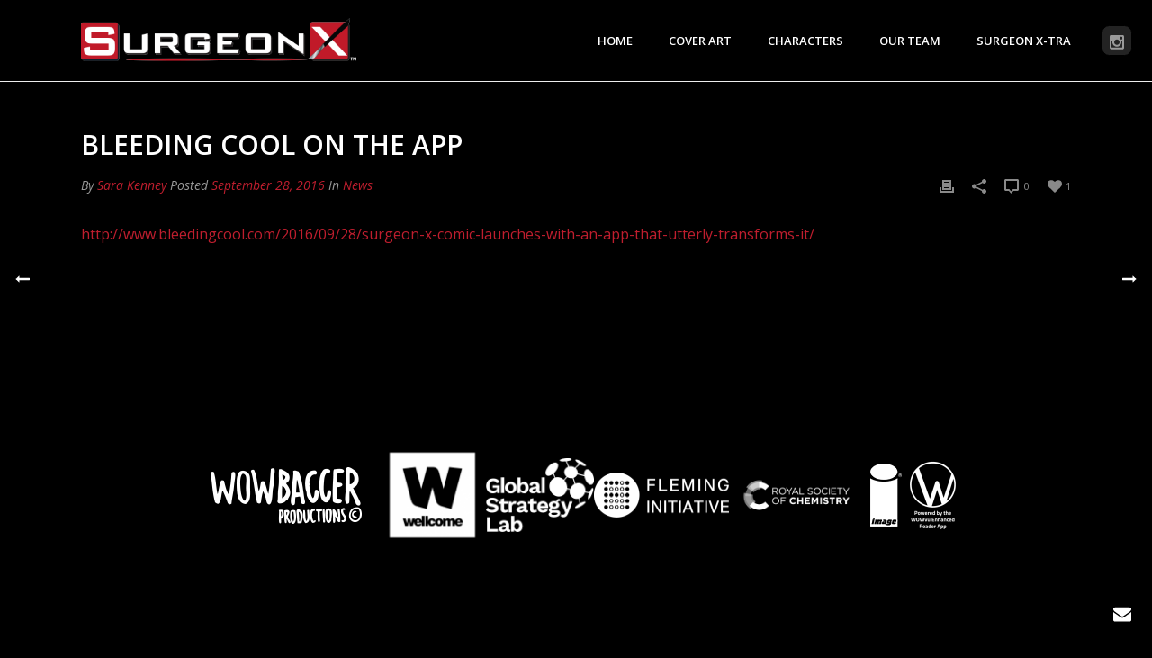

--- FILE ---
content_type: text/html; charset=UTF-8
request_url: https://surgeonx.co.uk/wp-admin/admin-ajax.php
body_size: -230
content:
https://surgeonx.co.uk/wp-content/plugins/artbees-captcha/generate-captcha.php

--- FILE ---
content_type: text/css
request_url: https://surgeonx.co.uk/wp-content/themes/jupiter/custom.css?ver=6.9
body_size: 3886
content:
/*

  Custom CSS

*/

/*
<ul class="social-links">
  <li class="sl--twitter"><a href="https://twitter.com/surgeonxcomic" target="_blank" title="Follow @surgeonxcomic on Twitter"></a></li>
  <li class="sl--facebook"><a href="https://www.facebook.com/surgeonxcomic" target="_blank" title="Add surgeonxcomic on Facebook"></a></li>
  <li class="sl--instagram"><a href="https://www.instagram.com/surgeonxcomic" target="_blank" title="Follow @surgeonxcomic in Instagram"></a></li>
  <li class="sl--pinterest"><a href="https://uk.pinterest.com/surgeonxcomic" target="_blank" title="Follow surgeonxcomic on Pinterest"></a></li>
</ul>
*/

.social-links{
  display: block;
  margin: 0 0 0 -20px;
  padding: 0;
  text-align: right;
}

  @media handheld, only screen and (max-width: 767px){
    .social-links{
      text-align: center;
    }
  }

  .social-links li{
    display: inline-block;
    margin: 0;
  }

  .social-links li a{
    display: inline-block;
    height:76px;
    margin: 0;
  }


    .sl--facebook a{
      width:55px;
      background-image: url(/wp-content/uploads/2016/08/facebook_icon-1.png);
    }

   .sl--twitter a{
      width:70px;
      background-image: url(/wp-content/uploads/2016/08/twitter_icon-1.png);
    }


    .sl--instagram a{
      width:70px;
      background-image: url(/wp-content/uploads/2016/08/instagram_icon-1.png);
    }

    .sl--pinterest a{
      width:55px;
      background-image: url(/wp-content/uploads/2016/08/pinterest_icon-1.png);
    }


/* new intro splash image on homepage styles */
body.home .master-holder .mk-page-section .vc_row-fluid { position: static; }


body.home .hero-bottom-bar {
  position: absolute; width: 100%; padding:0; bottom:-500px; height: 243px; background-repeat:repeat-x;
  background-image:url(/wp-content/uploads/2016/09/red_bar.png);
}
body.home .hero-main {
  height:800px;
  width:100%;
  top:-380px;
  position:absolute;
  background-image:url(/wp-content/uploads/2016/09/SurgeonX_hero_desktop_v2.png);
  background-repeat:no-repeat;
  background-position:center;
  background-size: 1200px 800px;
}

@media handheld, only screen and (max-width: 1130px){
  body.home .hero-main {
    background-size: 100% auto;
  }
}

@media handheld, only screen and (max-width: 780px){
  body.home .hero-main {
    background-image:url(/wp-content/uploads/2016/09/SurgeonX_hero_desktop_v2.png);
  }
}

body.home .hero-text {
  top:325px;
  /* left:50%; */
  position:absolute;
  color:#ffffff;
  width:1100px;
  max-width: 96%;
  font-size:12px;
  z-index:10000;
  /* margin: auto; */
  /*margin-left:-305px; */
  line-height:15px;
  left: 0; right: 0;
  margin-left: auto; margin-right: auto;
}

body.home .hero-text p {
  font-size: 14px;
  margin-bottom: 12px;
  font-weight: bold;
  line-height: 1.46em;
}

@media handheld, only screen and (max-width: 850px){
  body.home .hero-text p {
    font-size: 12px;
  }
}

@media handheld, only screen and (max-width: 770px){
  body.home .hero-text {
    top:75px;
  }
}

@media handheld, only screen and (max-width: 455px){
  body.home .hero-text {
    top:45px;
  }
}

body.home .mk-blog-meta,
body.home .blog-grid-footer {background-color: black;}

/* Same height video as image thumbnail on blog posts */
.mk-video-container{
  padding-bottom: 66.75%;
}

/* hide empty login bar */
.mk-header-toolbar{
  display: none;
}

header.header-style-1 .mk-header-padding-wrapper,
header.header-style-2 .mk-header-padding-wrapper,
header.header-style-3 .mk-header-padding-wrapper{
  padding-top: 90px;
}

header.sticky-style-fixed.header-style-1.a-sticky .mk-header-holder,
header.sticky-style-fixed.header-style-3.a-sticky .mk-header-holder{
  top: 0;
}

/* Fix for share icons loading behind blog featured image link */
.mk-blog-modern-item .featured-image a,
.mk-blog-classic-item .featured-image a{
  z-index: 1;
}

@media handheld, only screen and (max-width: 1140px){

  /* fix gap between red image and side of browsers */
  #page-section-2 .mk-padding-wrapper {
      padding-left: 0;
      padding-right: 0;
  }

  /* fix hero text to stop overflowing */
  body.home .hero-text.mk-text-block p{
    width: auto;
    left: 20px; right: 20px;
    margin-left: 0;
  }

}

@media handheld, only screen and (max-width: 675px){

  /* Hero image on mobile */
  body.home .hero-main{
    background-size: 140% auto;
  }

}

@media handheld, only screen and (max-width: 540px){

  body.home .hero-text.mk-text-block p{
    top: 100px;
  }

}

@media handheld, only screen and (max-width: 440px){

  body.home .hero-text.mk-text-block p{
    top: 70px;
  }

}

/* make footer container align with content */
#sub-footer .mk-grid{
  max-width: 1070px;
}

/* help show contact bubble on ipads */
.bottom-corner-btns #mk-quick-contact{max-height: 510px;}

/* smaller mobile menu on tablet */
.mk-header-holder .mk-responsive-wrap{
  width: 50%;
  right: 0;
}

@media handheld, only screen and (max-width: 560px){

  .mk-header-holder .mk-responsive-wrap{
    width: 100%;
  }

}

/* keep showing contact/scroll up tabs on mobile */
@media handheld, only screen and (max-width: 768px){

  .mk-quick-contact-wrapper .mk-quick-contact-link,
  a.mk-go-top {
    display: block;
  }

}


/* Footer comic icons */

/*
<ul class="comic-icons">
<li><img src="http://placehold.it/50x50"></li>
<li><img src="http://placehold.it/50x50"></li>
<li><img src="http://placehold.it/50x50"></li>
</ul>
*/

.comic-icons{
  display: block;
  text-align: left;
}

@media handheld, only screen and (max-width: 767px){
  .comic-icons{
    text-align: center;
  }
}

.comic-icons li{
  display: inline-block;
  /*margin: 0 10px 0 0;*/
}


/* New Hero */
.main-hero{}

  .main-hero .wpb_single_image,
  .main-hero .mk-text-block{
    display: block;
    width: 50%;
    float: left;
    margin: 0;
  }

  @media handheld, only screen and (max-width: 767px){
    .main-hero .wpb_single_image,
    .main-hero .mk-text-block{
      width: 100%;
    }
  }

  .main-hero .mk-text-block{
    padding-top: 100px;
    padding-left: 50px;
    font-weight: bold;
  }

  @media handheld, only screen and (max-width: 767px){
    .main-hero .mk-text-block{
      padding-top: 50px;
      padding-bottom: 50px;
      padding-left:0;
    }
  }

/* hide admin arrow on mobile */
@media handheld, only screen and (max-width: 780px){
  .mk-toolbar-resposnive-icon {
    display: none;
  }
}


/* extra space above titles/buttons on mobile, on bio page */
div.biog-title{
  margin-top: 20px;
  margin-bottom: 15px;
}

@media handheld, only screen and (max-width: 780px){
  div.biog-title{
    margin-top: 65px;
    margin-bottom: 10px;
  }
}

/* New sub-hero block */

.hero-text-bar{
  /*background-image:url(/wp-content/uploads/2016/08/red_bar.png);*/
  background-image:url(/wp-content/uploads/2016/09/red_bar.png);
  /*background-color: #be1e2d;*/
  background-position: bottom left;
  background-repeat: repeat-x;
  padding-bottom: 15px;
  padding-top: 0;
}

@media handheld, only screen and (max-width: 977px){
  .hero-text-bar{
    position: relative;
    background-image: none;
  }
  /*.hero-text-bar .mk-text-block{
    position: relative;
  }
  .hero-text-bar .mk-text-block:after{
    position: absolute;
    top: -15px;
    left: 0; right: 0;
    height: 40px;
    content: 'red bar';
    text-indent: -999px; overflow: hidden;
    background: top center repeat-x url(/wp-content/uploads/2016/09/red_bar.png);
  }*/
}

  .hero-text-bar > div{
    display: block;
    margin: 0 auto;
    width: 1100px !important;
    max-width: 90%;
  }

  @media handheld, only screen and (max-width: 1140px){
    body.home .mk-padding-wrapper {
      padding-left: 0;
      padding-right: 0;
    }
  }

.hero-text-bar .vc_figure{
  margin-top: -50px !important;
  margin-bottom: -105px !important;
}

@media handheld, only screen and (max-width: 1090px){
  .hero-text-bar .vc_figure{margin-bottom: -107px !important;}
}

@media handheld, only screen and (max-width: 977px){

  .hero-text-bar .vc_figure{
    margin-bottom: -73px !important;
  }

  .hero-text-bar .mk-text-block{
    /*margin-left: -20px;
    margin-right: -20px;*/
    padding-left: 20px;
    padding-right: 20px;
    padding-top: 40px;
    padding-bottom: 40px;
    background: bottom repeat-x url(/wp-content/uploads/2016/09/red_bar.png) #6a0d16;
  }

  body.home .vc_column_container>.vc_column-inner{
    padding-left: 0;
    padding-right: 0;
    max-width: 100%;
  }

}

@media handheld, only screen and (max-width: 600px){

  .hero-text-bar p{
    font-size: 13px;
  }

}

.mk-main-wrapper-holder .mk-blog-modern-item .mk-blog-meta-wrapper a,
.mk-main-wrapper-holder .mk-blog-classic-item .mk-blog-meta-wrapper a{
  color: #bf1e2e;
}

/* fix for scrollbar on mobile menu */
.mk-responsive-wrap.mk-responsive-wrap{
  overflow-y: visible;
}

body #mk-page-introduce.intro-left{
  display: none;
}

.hide{
  display: none !important;
}

.wowbagger {
  width: 152px;
  height: 101px;
}

.image-logo {
  width: 64px;
  height: 80px;
}

.welcome-logo {
  width: 97px;
  height: 101px;
}

.comic-icons li.image-logo,
.comic-icons li.wowbagger{
  margin-left: 5px;
}

@media handheld, only screen and (max-width: 455px){
  .comic-icons li{
    margin-left: -10px !important;
    margin-right: -10px !important;
  }
}

/*
<ul class="comic-icons">
<li class="wowbagger"><img src="http://surgeonx-wp.build02.cms.jellyfish.net/wp-content/uploads/2016/09/wowbagger-logo-retina.png"></li>
<li class="image-logo"><img src="http://surgeonx-wp.build02.cms.jellyfish.net/wp-content/uploads/2016/09/image-logo-retina.png"></li>
<li class="welcome-logo"><img src="http://surgeonx-wp.build02.cms.jellyfish.net/wp-content/uploads/2016/09/welcome-logo-retina.png"></li>
</ul>
*/


.mk-testimonial.avantgarde-style span.mk-testimonial-author{
  margin-top: 0;
  font-size: 24px;
  line-height: 30px;
  color: #ffffff !important;
}

.mk-testimonial.avantgarde-style span.mk-testimonial-company{
  font-size: 24px;
  line-height: 30px;
  color: #444444 !important;
}

.mk-pagination .current-page, .mk-pagination .page-number{
  background: #bf1e2e;
  color: #fff;
}



/* character arrows */

@media handheld, only screen and (min-width: 1214px){

.character-pagination--left,
.character-pagination--right{
    position: fixed !important;
    top: 50%;
    width: auto !important;
    height: auto;
    padding: 0 !important;
}

  .character-pagination--left{left: 5px;}
  .character-pagination--right{right: 5px;}

  .character-pagination--left .vc_icon_element,
  .character-pagination--right .vc_icon_element{
    margin-bottom: 0px;
  }

}

@media handheld, only screen and (max-width: 1215px){

.character-pagination--left,
.character-pagination--right{
  width: 50% !important;
}

.character-pagination--left{float: left;}
.character-pagination--right{float: right;}

}


/*
  Recovery room
  885 - build ID
*/
.post-type-archive-recoveryroom #theme-page{
    background: url('/wp-content/uploads/2016/09/RecoveryRoom_bg_full-1.jpg') top center no-repeat #000;
    min-height: 1070px;
}

body {
    background-color: #000 !important;
}


/*
  The Resurgence
  1085 - Live ID
*/

.page-id-1085 #theme-page{
    background: url('/wp-content/uploads/2016/12/theresurgence.jpeg') center no-repeat #000;
    min-height: 1070px;
}



--- FILE ---
content_type: text/plain
request_url: https://www.google-analytics.com/j/collect?v=1&_v=j102&a=1854786734&t=pageview&_s=1&dl=https%3A%2F%2Fsurgeonx.co.uk%2Fnews%2Fbleeding-cool-on-the-app%2F&ul=en-us%40posix&dt=BLEEDING%20COOL%20on%20the%20app%20%E2%80%93%20SurgeonX&sr=1280x720&vp=1280x720&_u=YEBAAQABAAAAAC~&jid=24525349&gjid=282058623&cid=1287756565.1769020835&tid=UA-76043849-1&_gid=1970432368.1769020835&_r=1&_slc=1&gtm=45He61k1n71MN8GR6v72097267za200zd72097267&gcd=13l3l3l3l1l1&dma=0&tag_exp=103116026~103200004~104527907~104528501~104684208~104684211~105391253~115495939~115938465~115938469~116988315~117041587~117124381&z=1169627723
body_size: -450
content:
2,cG-5KVH65SF4X